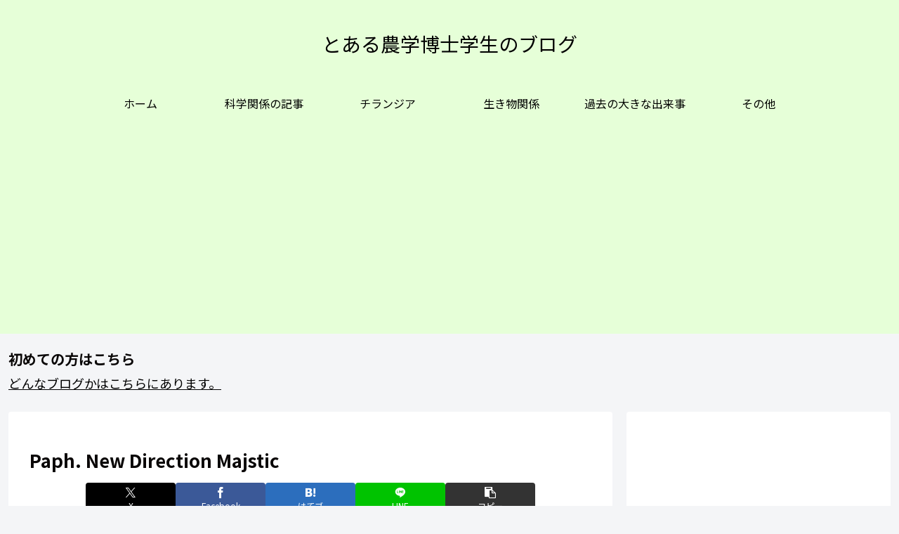

--- FILE ---
content_type: text/html; charset=utf-8
request_url: https://www.google.com/recaptcha/api2/aframe
body_size: 225
content:
<!DOCTYPE HTML><html><head><meta http-equiv="content-type" content="text/html; charset=UTF-8"></head><body><script nonce="3W_5YR_7cQb-zo8MQzQ6UA">/** Anti-fraud and anti-abuse applications only. See google.com/recaptcha */ try{var clients={'sodar':'https://pagead2.googlesyndication.com/pagead/sodar?'};window.addEventListener("message",function(a){try{if(a.source===window.parent){var b=JSON.parse(a.data);var c=clients[b['id']];if(c){var d=document.createElement('img');d.src=c+b['params']+'&rc='+(localStorage.getItem("rc::a")?sessionStorage.getItem("rc::b"):"");window.document.body.appendChild(d);sessionStorage.setItem("rc::e",parseInt(sessionStorage.getItem("rc::e")||0)+1);localStorage.setItem("rc::h",'1769075562703');}}}catch(b){}});window.parent.postMessage("_grecaptcha_ready", "*");}catch(b){}</script></body></html>